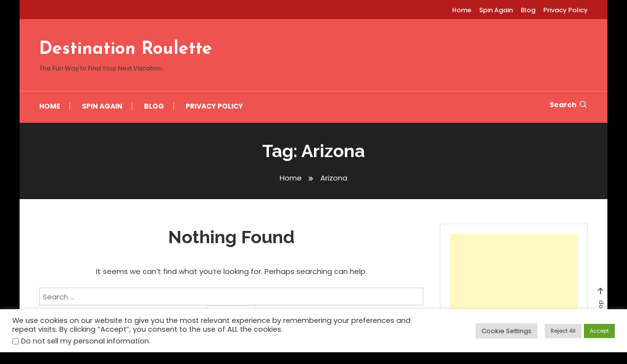

--- FILE ---
content_type: text/html; charset=utf-8
request_url: https://www.google.com/recaptcha/api2/aframe
body_size: 267
content:
<!DOCTYPE HTML><html><head><meta http-equiv="content-type" content="text/html; charset=UTF-8"></head><body><script nonce="NSb4pCPo5B0p8czTQ7jVSg">/** Anti-fraud and anti-abuse applications only. See google.com/recaptcha */ try{var clients={'sodar':'https://pagead2.googlesyndication.com/pagead/sodar?'};window.addEventListener("message",function(a){try{if(a.source===window.parent){var b=JSON.parse(a.data);var c=clients[b['id']];if(c){var d=document.createElement('img');d.src=c+b['params']+'&rc='+(localStorage.getItem("rc::a")?sessionStorage.getItem("rc::b"):"");window.document.body.appendChild(d);sessionStorage.setItem("rc::e",parseInt(sessionStorage.getItem("rc::e")||0)+1);localStorage.setItem("rc::h",'1769753819471');}}}catch(b){}});window.parent.postMessage("_grecaptcha_ready", "*");}catch(b){}</script></body></html>

--- FILE ---
content_type: text/css
request_url: https://destinationroulette.com/wp-content/themes/color-newsly02/style.css?ver=1.0.1.1677705621
body_size: 944
content:
/*
Theme Name: Color Newsly 02
Theme URI: https://preview.mysterythemes.com/color-magazine-demos/
Template: color-magazine
Author: Mystery Themes
Author URI: https://mysterythemes.com
Description: Color Newsly is a child theme of color magazine WordPress theme specially designed for digital news, magazines, and news portal websites in general. With WordPress customizer, you can easily add a site logo, change colors, and choose layouts and fonts with instant preview. It comes with multiple pre-made demos that you can import to set up a well-designed professional website quickly. This theme has powerful features like a sticky header, category colors, a social sharing feature, a trending section, multiple layouts, and many more. Check the demo here: https://demo.mysterythemes.com/child-theme/color-newsly/
Tags: blog,portfolio,news,grid-Layout,one-column,two-columns,left-sidebar,right-sidebar,custom-background,custom-colors,custom-header,custom-logo,custom-menu,editor-style,full-width-template,footer-widgets,rtl-language-support,theme-options,translation-ready,block-styles,wide-blocks
Version: 1.0.1.1677705621
Updated: 2023-03-01 14:20:21

*/

h1, h2, h3, h4, h5, h6 {
    font-family: 'Raleway', sans-serif;
}
.site-title a {
    color: #fff;
}
.home.blog #masthead {
    margin-bottom: 0;
}
.site-branding {
    margin-top: 5px;
    margin-bottom: 5px;
}
.mt-social-menu-wrapper {
    border-top: 1px solid rgba(255,255,255,0.3);
}
.mt-header-ticker-wrapper {
    display: none;
}
.front-slider-wrapper {
    background-color: #f5f5f5;
    margin-top: 0;
    margin-bottom: 40px;
    padding: 10px 0 50px;
}
.top-featured-post-main-wrapper {
    background-color: #fff;
    padding: 20px;
}
.author-social .mt-social-icon-wrap li a {
    font-size: 22px;
    line-height: 45px;
}
.home .mt-header-ticker-wrapper {
    background-color: #f5f5f5;
    display: block;
    padding: 50px 0 30px;
    margin: 0;
}
.mt-header-ticker-wrapper .mt-container {
    background-color: #fff;
    padding: 10px;
}
.mt-logo-row-wrapper, #site-navigation ul li .sub-menu, #site-navigation ul li .children {
    background-color: #bb1a17;
}
#site-navigation ul li a, .mt-follow-title, .mt-social-icon-wrap li a, .mt-search-icon a, .mt-site-mode-wrap .mt-mode-toggle, .menu-toggle a {
    color: #fff;
}
#site-navigation ul li a:hover, .mt-follow-title, .mt-social-icon-wrap li a:hover, .mt-search-icon a:hover, .mt-site-mode-wrap .mt-mode-toggle:hover, #site-navigation ul li:hover > a, #site-navigation ul li.current-menu-item > a, #site-navigation ul li.current_page_ancestor > a, #site-navigation ul li.current-menu-ancestor > a, #site-navigation ul li.current_page_item > a, #site-navigation ul li.focus > a, #top-navigation ul li a:hover, .menu-toggle a:hover {
    color: #dfdfdf !important;
}
.author-avatar {
    text-align: center;
}
#site-navigation ul li a:focus, .mt-follow-title, .mt-social-icon-wrap li a:focus, .mt-search-icon a:focus, .mt-site-mode-wrap .mt-mode-toggle, .menu-toggle a:focus, .site-title a:focus, .menu-toggle a:focus {
    color: #dfdfdf;
}
@media (max-width: 979px) {
#site-navigation {
    background-color: #bb1a17;
}
}


--- FILE ---
content_type: application/javascript; charset=UTF-8
request_url: https://destinationroulette.com/wp-content/themes/color-newsly02/assets/js/custom-scripts.js?ver=1.0.1.1677705621
body_size: 70
content:
jQuery(document).ready(function($) {

    "use strict";

    /**
     * theia sticky sidebar
     */
    var innerStickyVal  = color_newslyObject.inner_sticky;
    if ( innerStickyVal === 'on' ) {
        $('#primary, #secondary').theiaStickySidebar({
            additionalMarginTop: 30
        });
    }


});